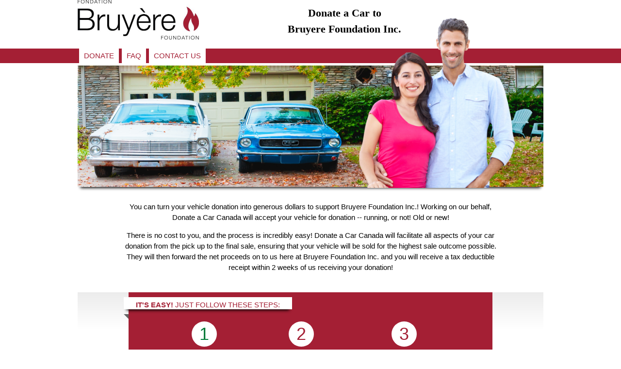

--- FILE ---
content_type: text/html; charset=UTF-8
request_url: https://donatecar.ca/org/charitypage/donate.php?charity=1509
body_size: 14478
content:
<!DOCTYPE html PUBLIC "-//W3C//DTD XHTML 1.0 Transitional//EN" "http://www.w3.org/TR/xhtml1/DTD/xhtml1-transitional.dtd">
<html>
<head>
<meta http-equiv="Content-Type" content="text/html; charset=UTF-8" />
<title>Donate | Charity Car Removal</title>
<link REL="SHORTCUT ICON" HREF="favicon.ico">
<link rel="stylesheet" href="css/template.css" type="text/css" />
<link rel="stylesheet" href="//code.jquery.com/ui/1.11.4/themes/smoothness/jquery-ui.css">
<link rel="stylesheet" href="css/w3.css"> 

<link rel="stylesheet" href="../styles/fieldvalidator.css" type="text/css" />
<script src="js/v18_02_27/charity.js" type="text/javascript" ></script>
<script src="js/v18_02_27/charity_donate.js" type="text/javascript" ></script>
<script src="//code.jquery.com/jquery-1.10.2.js"></script>
<script src="//code.jquery.com/ui/1.11.4/jquery-ui.js"></script>

<style type="text/css">
.primaryBackground{
	background-color: #A41F34;
	color: #ffffff;
}

.secondaryBackground{
	background-color: #ffffff;
	color: #A41F34;
}

.mainCircleInner h1 {
	position: absolute;
	top:-15px;
	left:12.5px;
	color: #A41F34;
	font-family:Arial;
}

.progressBackground {
	background-color: #7CAE0F;
}

.mainCircleInner h1.progressColor {
	color: #007A37;
}

</style>
</head>

<body style="background:#FFFFFF;" >
<div id="container" style="text-align:none;" >

 <div style="text-align:center" >
 <div id="header" class="sub-container" style="height:100px" >
  <div style="float:left;text-align:left;" >
  	<img src="https://donatecar.ca/org/charitylogo/BCAE11EAC1D81C4_Bruyere_Foundation.jpg" style="max-width:250px;max-height:90px;vertical-align:middle;"/>
  </div>
  <div style="height:100px;width:600px;float:left;font-family:Arial;font-weight:normal;font-size:24px;text-align:center;vertical-align:bottom;">
  	<p style="z-index:50;font-weight:bold;font-size:22px;font-family:'Palatino Linotype','Book Antiqua',Palatino,serif;margin:0px;padding:10px 0px;position:relative;top:0px;left:0px;">
  		<span>Donate a Car to</span><br/>
  		
  		  		
  		<span  >Bruyere Foundation Inc.</span>
  	</p>
  </div> 
 </div>
 </div>
 
 <div id="menu" class="primaryBackground"  style="height:30px;" >
  <div style="text-align:center" >
  <div class="sub-container">
  <ul>
   <li class="secondaryBackground"><a class="secondaryBackground" href="donate.php?charity=1509" >DONATE</a></li>
   <li class="secondaryBackground"><a class="secondaryBackground" href="faq.php?charity=1509" >FAQ</a></li>
   <li class="secondaryBackground"><a class="secondaryBackground" href="contactus.php?charity=1509" >CONTACT US</a></li>
  </ul>
  </div>
  </div>
 </div>
<script type="text/javascript">
function addOption(selectbox,opt_text,opt_value){
    var optn = document.createElement("OPTION");    
    optn.text = opt_text;    optn.value = opt_value;    selectbox.options.add(optn);	
}

function setProvinceCities(n){
    document.getElementById( 'locationContainer' ).style.display = "inline";
    var locationObj = document.getElementById( 'location' );
    var cityObj = document.getElementById( 'province_' + n );
    var cityStr = cityObj.value;
    var cities = cityStr.split( ',' );
        
    for( var i=locationObj.length -1; i>=0; i-- ){    	locationObj.remove(i);    }
    addOption(locationObj,"Select","blankdiv");
    if( n > 0 )
    	for( var i=0;i<cities.length; i++){ var value = cities[i].split(":"); var id = value[0]; var city = value[1];	addOption(locationObj,city,id); }
    addOption(locationObj,"Other Town or City","xdiv");
}

function updateSuitableForInfo(){	
	var suitableFor = document.getElementById( 'suitable_for' );
	var dropoff = document.getElementById( 'dropoff' );
	var type = document.getElementById( 'type' );
	
	//var value = suitableFor.options[suitableFor.selectedIndex].value;
	var value = suitableFor.value;
	
	var innerHTML = '';
	dropoff.style.display = "none";
	
	if( value == 'It is suitable for Recycling' )
	{
		innerHTML = '<div style="font-style:italic"><div>This option would be good for vehicles:<div>'+
					'<ul><li>- of any age</li><li>- in any mechanical condition</li></ul>'+
					'<div>This option would see your vehicle sent to an area agent that would either recycle or repurpose the vehicle at their discretion.</div></div>';
		
		document.getElementById( "tow-div" ).style.display = "block";
		
	}
	else if( value == 'It is suitable for Auctioning' )
	{
		innerHTML = '<div style="font-style:italic"><div>This option would typically be suitable for vehicles that:</div>'+
					'<ul><li>- are less than 10 years of age.</li><li>-	have less than 200,000 kms</li>'+
					'<li>- don\'t have any major mechanical problems</li><li>-	are currently drivable</li></ul></div>';
		
		if( type.value =='Tow Auction' )
			dropoff.style.display = "block";
	}
	else if( value == "Unsure - Please decide for me" )
	{
		innerHTML = '<div style="font-style:italic"><div>This option would be suitable for Donors that:</div>'+
					'<ul><li>- do not have a preference of what happens to their vehicle.</li>'+
					'<li>- would like Donate A Car Canada to determine if it is suitable for auction/resale or recycle</li></ul></div>';
		
		document.getElementById( "tow-div" ).style.display = "block";
	}
	else
	{
		document.getElementById( "tow-div" ).style.display = "block";
	}
	
	document.getElementById( 'suitable_for_info' ).innerHTML = innerHTML;
	
}

//UPDATE DROPOFF BOX VISIBILITY.
function updateDropOffBox( value ){
	
	var towingDiv = document.getElementById( "tow-div" );
	towingDiv.style.display = "block";
	if( value == "Drop Off" )
		towingDiv.style.display = "none";
}
</script>


 
 <div style="text-align:center" >
 <div class="bottomShadow sub-container" style="position:relative;top:0px;left:0px;margin-top:5px;">

 	 	<img width="960px;" height="250px;;" src="https://donatecar.ca/images/banners/charity-banner.png" />
 	
 	 	<img style="position:absolute;top:-98px;left:580px;height:350px;width:322px;"  src="https://donatecar.ca/images/banners/charity-banner-couple.png" />
 	 	
 </div>
 </div>
 
 <div style="text-align:center" >
 <div class="sub-container" style="text-align:center;margin:auto;max-width:800px;font-family:Arial;font-size:15px;padding:15px;">
 <p>You can turn your vehicle donation into generous dollars to support Bruyere Foundation Inc.! Working on our behalf, Donate a Car Canada will accept your vehicle for donation -- running, or not! Old or new!</p>
			<p>There is no cost to you, and the process is incredibly easy! Donate a Car Canada will facilitate all aspects of your car donation from the pick up to the final sale, ensuring that your vehicle will be sold for the highest sale outcome possible. They will then forward the net proceeds on to us here at Bruyere Foundation Inc. and you will receive a tax deductible receipt within 2 weeks of us receiving your donation!</p> </div>
 </div>
 
 <div style="text-align:center" >
 <div class="sub-container " style="margin: 10px auto;" >
     <div class="vertical-gradient" >
	<div class="breadcrumbBox primaryBackground bottomShadow" >	

		<span id="topText" class="secondaryBackground bottomShadow"  >
			<span id="topText1">IT'S EASY!</span>
			<span id="topText2">JUST FOLLOW THESE STEPS:</span>
		</span>
		
		<span class="triangle-shadow">
		</span>
	  	
	  	<span class="mainCircleOuter mainCircleOuter2 secondaryBackground">
	  		<span class="mainCircleInner">
	  			<h1 class="progressColor">1</h1>	  		</span>
	  	</span>
		
		<span class="stepLabel" style="left:130px;" >Fill out form</span>
		
		<span class="mainCircleOuter mainCircleOuter3 secondaryBackground">
			<span class="mainCircleInner">
				<h1>2</h1>			</span>
		</span>
		
		<span class="stepLabel" style="left:290px;">Confirm Information & Terms</span>
		
		<span class="mainCircleOuter mainCircleOuter4 secondaryBackground">
			<span class="mainCircleInner">
				<h1>3</h1>			</span>
		</span>
		
		<span class="stepLabel" style="left:550px;" >Finish</span>

	  </div>
      </div>		
      
      <!-- DONATION CONTENT -->
      <div style="width:750px;margin:auto;">
      <div style="text-align:left;font-size:13px;font-family:Arial, Helvetica, sans-serif;color:#333333;margin-top:30px;">
     
	  <script type="text/javascript" >

$(function() {
	
	changeFormOverlay('hide')
	
    var availableTags = [
      "Alberta",
      "British Columbia",
      "Manitoba",
      "New Brunswick",
      "Newfoundland and Labrador",
      "Nova Scotia",
      "Ontario",
      "Prince Edward Island",
      "Quebec",
      "Saskatchewan",
      "Northwest Territories",
      "Nunavut",
      "Yukon"
    ];
    $( "#province,#towprovince" ).autocomplete({
      source: availableTags
    });
});

function estateOfOnClick( obj ){
	var firstnameObj = document.getElementById( "firstname" );
	var firstname = firstnameObj.value;
	
	if( obj.checked ){
		firstname = "Estate of "+firstname;
	}else if( !obj.checked ){
		firstname = firstname.replace( "Estate of ", "" );
	}
	
	firstnameObj.value = firstname;
}

</script>




<!-- WRAPPER DIV -->
<div id="content_wrapper" style="position:relative;left:0px;top:0px;" >
	<div class="donate_middle">

	<div class="button"><strong style="vertical-align: 40%;"><span class="smallText" >If you make a mistake, click  here: </span></strong> &nbsp;
		<a href="donate.php?charity=1509" ><strong style="vertical-align: 40%;"><span class="smallText" >Start Again</span></strong></a>
	</div>

	<form action="donate.php?page=auth" method="post" name="frmOnlineSub" id="frmOnlineSub">        
        <div id="question1" class="question-quality" >
        <p>
        <span style="font-weight:bold;">1. </span> Are you the registered vehicle owner?<br />
		<input onclick="question1('yes');" type="radio" id="owner-yes" name="owner" value="yes" /><label for="owner-yes">Yes </label>
		<input onclick="question1('no');" type="radio" id="owner-no" name="owner" value="no" /><label for="owner-no">No </label>
		</p>
        </div>

        <div id="question2" class="question-quality" >
        <div id="question2-overlay" class="overlay" onclick="overlay_click()" >
        </div>
		<p>
        <span style="font-weight:bold;">2. </span> 
        	Where is your vehicle located? If you do not see your location on the list, please select the nearest location to you.<br />		
        
        <label for="province" >Province: </label>
    	<select id="province" onchange="setProvinceCities(this.options[this.selectedIndex].value);SetDropOffLocation(document.frmOnlineSub.location.value)" >
    	<option value="0" >Select</option>
    	    	<option value="10001" >Alberta</option>
    	    	<option value="10010" >British Columbia</option>
    	    	<option value="10011" >Manitoba</option>
    	    	<option value="10012" >New Brunswick</option>
    	    	<option value="10013" >Newfoundland</option>
    	    	<option value="10014" >Nova Scotia</option>
    	    	<option value="10006" >Ontario</option>
    	    	<option value="10015" >Prince Edward Island</option>
    	    	<option value="10016" >Quebec</option>
    	    	<option value="10007" >Saskatchewan</option>
    	    	</select>
    	<input type="hidden" id="province_0" value="" />
<input type="hidden" id="province_10001" value="57:Airdrie,338:Banff,249:Barrhead,206:Beaumont,380:Black Diamond,382:Bowden,430:Brooks,1:Calgary,245:Camrose,337:Canmore,214:Carstairs,211:Chestermere,377:Cochrane,381:Crossfield,207:Devon,213:Didsbury,243:Drumheller,2:Edmonton,65:Fort Saskatchewan,204:Gibbons,442:Grande Prairie,378:High River,383:Innisfail,247:Lamont,376:Langdon,66:Leduc,27:Lethbridge,425:Magrath,25:Medicine Hat,208:Millet,429:Monarch,203:Morinville,379:Nanton,205:Nisku,58:Okotoks,59:Olds,426:Raymond,47:Red Deer,200:Redcliff,64:Sherwood Park,62:Spruce Grove,63:St. Albert,202:Stony Plain,212:Strathmore,215:Sundre,427:Taber,428:Turin,433:Vulcan,248:Westlock,209:Wetaskiwin,250:Whitecourt" />
<input type="hidden" id="province_10010" value="48:Abbotsford,78:Aldergrove,53:Burnaby,264:Central Saanich,80:Chilliwack,263:Cobble Hill,394:Comox,262:Coombs,75:Coquitlam,395:Courtenay,50:Delta,392:Duncan,389:Fleetwood,388:Fort Langley,449:Garibaldi,447:Horseshoe Bay,443:Kamloops,227:Kelowna,49:Langley,387:Maple Ridge,79:Mission,391:Nanaimo,76:New Westminster,365:North Vancouver,390:Parksville,228:Penticton,396:Port Alberni,229:Prince George,51:Richmond,448:Squamish,52:Surrey,46:Vancouver,336:Victoria,450:Whistler,77:White Rock" />
<input type="hidden" id="province_10011" value="237:Brandon,125:Garson,127:Lorette,128:Niverville,124:Selkirk,133:Steinbach,422:Virden,411:Winkler,74:Winnipeg" />
<input type="hidden" id="province_10012" value="225:Beaubassin East,224:Bouctouche,454:Cape Breton,220:Dieppe,269:Fredericton,277:Grand Bay-Westfield,281:Hampton,399:Miramichi,219:Moncton,274:New Maryland,276:Quispamsis,218:Riverview,275:Rothesay,222:Sackville,280:Saint John/St. John,217:Salisbury,223:Shediac,216:Sussex" />
<input type="hidden" id="province_10013" value="317:Bay Roberts,318:Carbonear,309:Conception Bay South,303:Goulds,307:Mt. Pearl,306:Paradise,305:Portugal Cove - St. Philip's,302:St. John's,304:Torbay" />
<input type="hidden" id="province_10014" value="289:Berwick,287:Blandford,186:Brookfield,191:Cow Bay,199:Dartmouth,284:Digby,184:Enfield,192:Fall River,290:Greenwood,190:Halifax,197:Kentville,285:Kingston,198:Lake Echo,294:Lunenburg,195:Mahone Bay,282:Maitland,292:Middleton,189:New Glasgow,407:New Minas,288:Newport,193:Sackville,185:Stewiacke,283:Trenton,187:Truro,188:Westville,194:Windsor,196:Wolfville,441:Yarmouth" />
<input type="hidden" id="province_10006" value="93:Ajax,176:Alliston,403:Arnprior,342:Aurora,67:Barrie,369:Bayham,384:Beaverton,102:Belleville,432:Bobcaygeon,181:Bolton,352:Borden,452:Bracebridge,341:Bradford,69:Brampton,88:Brantford,361:Brockville,85:Burlington,182:Caledon,91:Cambridge,118:Casselman,56:Chatham-Kent,154:Clarence-Rockland,100:Clarington,345:Collingwood,161:Comber,358:Cornwall,356:Cumberland,368:Dorchester,370:Dutton,178:East Gwillimbury,348:East York,153:Embrun,180:Essa,162:Essex,122:Fergus,98:Georgina,355:Gloucester,296:Goderich,158:Greely,340:Greensborough,354:Grimsby,83:Guelph,175:Haldimand County,84:Halton Hills,86:Hamilton,299:Hanover,453:Huntsville,166:Ingersoll,113:Kanata,385:Kawartha Lakes,116:Kemptville,344:Keswick,101:Kingston,159:Kingsville,89:Kitchener,119:Lakeshore,168:Lambton Shores,160:LaSalle,120:Leamington,157:Limoges,386:Lindsay,28:London,68:Markham,372:Masonville,409:Midland,349:Milliken,82:Milton,70:Mississauga,112:Nepean,351:New Tecumseth,73:Newmarket,173:Niagara Falls,170:Norfolk,103:North Bay,347:North York,81:Oakville,183:Orangeville,343:Orillia,117:Osgoode,72:Oshawa,106:Ottawa,398:Owen Sound,408:Parry Sound,404:Pembroke,359:Perth,99:Peterborough,94:Pickering,174:Port Colborne,155:Richmond,96:Richmond Hill,115:Rockland,357:Russell,54:Sarnia,107:Sault Ste. Marie,400:Scarborough,360:Smiths Falls,373:South Huron,421:St. Catharines,374:St. Marys,121:St. Thomas,179:Stayner,156:Stittsville,87:Stoney Creek,163:Stoney Point,97:Stouffville,171:Stratford,371:Strathroy,104:Sudbury,410:Tecumseh,350:Thornhill,105:Thunder Bay,164:Tilbury,169:Tillsonburg,71:Toronto,439:Trenton,177:Uxbridge,95:Vaughan,301:Walkerton,339:Wasaga Beach,90:Waterloo,353:Welland,165:Wheatley,92:Whitby,295:Williamsford,114:Winchester,55:Windsor,167:Woodstock,346:York" />
<input type="hidden" id="province_10015" value="418:Borden-Carleton,419:Central Bedeque,397:Charlottetown" />
<input type="hidden" id="province_10016" value="364:Aylmer,322:Brossard,363:Chelsea,362:Gatineau,326:Granby,323:Lasalle,325:Laval,321:Montreal,455:Quebec City,437:Quyon,327:Saint-Jerome,324:Saint-Laurent,328:Terrebonne,438:Thurso" />
<input type="hidden" id="province_10007" value="152:Asquith,136:Balgonie,149:Clavet,138:Craven,145:Dalmeny,150:Dundurn,412:Fort Qu'Appelle,148:Langham,139:Lumsden,147:Martensville,446:Moose Jaw,144:North Battleford,140:Pense,143:Prince Albert,38:Regina,39:Saskatoon,135:Sedley,238:Swift Current,151:Vanscoy,413:Wadena,146:Warman,142:Weyburn,137:White City,445:Yorkton" />
	    &nbsp;
    
    	<span id="locationContainer" style="display:none;">
    		<label for="location" >City: </label>
    		<select id="location" name="location" onChange="question2(this.value);SetDropOffLocation(this.value)" ></select>
    	</span>        
        
		</p>          
        </div>

	<div id="question2-othercity" style="display:none;" >
		<p><strong>If your city or town is not listed, please click on the nearest location to you. Many of the locations listed above provide service to a broad surrounding area.</strong><br /></p>
		<p><strong>If we don&#39;t currently have a location that is near to you, please continue to submit your vehicle, or use the contact us to make us aware that you need service in your area. We will then add your location as top priority for locating an agent to accept your vehicle.</strong></p>
		<p><strong>Thank you!</strong></p>
	</div>  	

        <div id="question3" class="question-quality" >
        <div id="question3-overlay" class="overlay" onclick="overlay_click()" ></div>    
        <p><span style="font-weight:bold;">3. </span>Is your vehicle <b>mechanically</b> drivable at this time? Would it be able to drive around the block right now?<br />&nbsp;&nbsp;- This question is only pertaining to the mechanical condition.<br />&nbsp;&nbsp;- Expired insurance or registration should not affect your answer.<br />
		<input type="radio" id="candrive-yes" name="candrive" value="ydropdiv" onclick="question3('yes')"><label for="candrive-yes">Yes</label>
		<input type="radio" id="candrive-no"  name="candrive" value= "ndropdiv" onclick="question3('no')"><label for="candrive-no">No </label>
        </p> 
        </div>
            
        <div id="question4" class="question-quality" style="display:none;" >
        <p><span style="font-weight:bold;">4. </span>Can you drive your vehicle to our nearest drop off location in <span id="dropOffLocation11" name="dropOffLocation11"></span>, or would you prefer that we arrange to have your vehicle picked up? <br />
		<input type="radio" id="deliver-drop" name="deliver" value="dropdiv" onclick="question4('dropoff')"><label for="deliver-drop">Drop Off</label>
		<input type="radio" id="deliver-tow" name="deliver" value="towdiv" onclick="question4('pickup')" ><label for="deliver-tow">Please Pick-up</label>
	</p> 
        </div> 
            
        <div id="question4T" class="question-quality" style="display:none;" >
            	<p><span style="font-weight:bold;">4. </span>Ok, we will arrange to have your vehicle towed.<br/>
		Is your vehicle complete? In order to answer "Yes", there must be no <b>major</b> parts (for example: engine, seats, doors, tires) missing or dismantled.<br />
			<input type="radio" id="4T-yes" name="4T-complete" value="yes" onclick="question4T('yes')"><label for="4T-yes">Yes</label> 										
                	<input type="radio" id="4T-no" name="4T-complete" value="nocompldiv"  onclick="question4T('no')" ><label for="4T-no">No</label>
		</p> 
        </div>
            
        <div id="question4T-note" style="display:none"> 
		<p><span style="font-weight:bold;color:#C60000" >Sorry, we are unable to accept vehicles that are incomplete. If you are able to repair or replace the missing components, we will gladly take your vehicle.</span><br/>
		If you answered "No" because of a <strong>minor</strong> part missing or broken (for example: ashtray, mirror, stereo, broken window, headlight etc.) You will still be able to donate your vehicle. Simply change your answer to "Yes" and proceed. We are only concerned with vehicles that have <strong>major</strong> parts deliberately dismantled and removed.
		</p> 
	</div>
            
        <div id="question5" class="question-quality" style="display:none;" >
           	<p><span style="font-weight:bold;">5. </span>Ok, we will arrange to have your vehicle picked up.<br/>
		Is your vehicle complete? In order to answer "Yes", there must be no <b>major</b> parts (for example: engine, seats, doors, tires) missing or dismantled.<br />
		<input type="radio" id="5-yes" name="5-complete" value="yescompldiv" onclick="question5('yes')"><label for="5-yes">Yes</label>										
                <input type="radio" id="5-no" name="5-complete" value="nocompldiv" onclick="question5('no')"><label for="5-no">No</label>
		</p> 
        </div>
        <div id="question5-note" style="display:none"> 
		<p><span style="font-weight:bold;color:#C60000" >Sorry, we are unable to accept vehicles that are incomplete. If you are able to repair or replace the missing components, we will gladly take your vehicle.</span><br/>
		If you answered "No" because of a <strong>minor</strong> part missing or broken (for example: ashtray, mirror, stereo, broken window, headlight etc.) You will still be able to donate your vehicle. Simply change your answer to "Yes" and proceed. We are only concerned with vehicles that have <strong>major</strong> parts deliberately dismantled and removed.
		</p> 
	</div>

</div>
<!-- END OF WRAPPTER DIV -->

<!-- DONATE FORM -->
<div id="form-overlay" onclick="overlay_click()" >
</div>

<div id="form-div" style="position:relative;top:0px;left:0px;text-align:center;" >

<div style="text-align:center;margin:auto;width:750px;">
	<div style="text-align:left;margin:auto;width:470px;">
		<div style="z-index:1" >
	<br />
	
	<div id="not-registered-div" class="tableCover" style="display:none;" >
            <table class="formTable" style="width:100%;border:0px;padding:0px;font-size:13px;font-family:Arial, Helvetica, sans-serif;background-color:#D8DCDF;" > 
            	<tr><td>
            	<table>
            	<tr><td style="text-align:left">You have noted that you are not the registered owner of the vehicle. Please choose the circumstance that best describes your situation:</td></tr>
            	<tr><td style="text-align:left;border: none; padding: 0;" >
            	            	<input type="checkbox" id="notRegisteredOwner[0]" name="notRegisteredOwner[0]"  value="1"  />
                <label for="notRegisteredOwner[0]">Power of Attorney</label><br/>
            	            	<input type="checkbox" id="notRegisteredOwner[1]" name="notRegisteredOwner[1]"  value="1"  onclick="estateOfOnClick(this)"  />
                <label for="notRegisteredOwner[1]">Executor of the Estate</label><br/>
            	            	<input type="checkbox" id="notRegisteredOwner[2]" name="notRegisteredOwner[2]"  value="1"  />
                <label for="notRegisteredOwner[2]">Bill of Sale Only</label><br/>
            	            	<input type="checkbox" id="notRegisteredOwner[3]" name="notRegisteredOwner[3]"  value="1"  />
                <label for="notRegisteredOwner[3]">Abandoned Vehicle</label><br/>
            	            	<input type="checkbox" id="notRegisteredOwner[4]" name="notRegisteredOwner[4]"  value="1"  />
                <label for="notRegisteredOwner[4]">On Behalf of Family Member</label><br/>
            	            	<input type="checkbox" id="notRegisteredOwner[5]" name="notRegisteredOwner[5]"  value="1"  />
                <label for="notRegisteredOwner[5]">Company Vehicle</label><br/>
            	            	<input type="checkbox" id="notRegisteredOwner[6]" name="notRegisteredOwner[6]"  value="1"  />
                <label for="notRegisteredOwner[6]">Other</label><br/>
            	            	<textarea name="notRegisteredOwnerOther" cols="50" rows="2" ></textarea>
            	</td></tr>
            	</table>
            	</td></tr>
	    </table>
	</div>

	<div class="clear">&nbsp;</div><br />

        <div class="tableCover" >
            <table class="formTable" >
		<tr>
		<th colspan="2" align="left"><span class="heading" >Donor's Information</span><br/>
		<span class="smallText" style="padding:0px 0px 15px 25px;" >Tax receipt will be issued to the name listed in this section</span><br/>
        <span class="smallText" style="padding:0px 0px 15px 25px;" >Name must match the vehicle registration</span>
                </th>
		</tr>
		<tr>
		<td width="30%" >First Name<br/>(or Company Name)</td>
		<td width="70%" align="center"><SPAN>
		<input  name="firstname" type="text" id="firstname" size="40" value="" onFocus="nextfield ='lastname';" />
				</SPAN>
                </td>
		</tr>
		
		<tr>
			<td>Last Name</td>
			<td align="center"><SPAN>
			<input  name="lastname" type="text" id="lastname" size="40" value="" onFocus="nextfield ='street';" />
						</SPAN></td>
		</tr>
		
		<tr>
			<td>Street Address</td>
			<td align="center"><SPAN>
			<input  name="street" type="text" id="street" size="40" value="" onFocus="nextfield ='city';"  />
						</SPAN></td>
		</tr>

		<tr>
			<td>City or Town</td>
			<td align="center">
			<SPAN class="fieldvalidator-marker">
			<input  name="city" type="text" id="city" size="40" value="" onFocus="nextfield ='province';"  />
						</SPAN></td>
		</tr>
		
		<tr>
			<td>Province</td>
			<td align="center">
			<SPAN>
			<input  name="province" type="text" id="province" size="40" value="" onFocus="nextfield ='postalcode';" />
						</SPAN></td>
		</tr>
		
		<tr>
			<td>Postal Code</td>
			<td align="center">
			<SPAN>
			<input  name="postalcode" type="text" id="postalcode" size="40" value="" onFocus="nextfield ='phone1';" />
						</SPAN></td>
		</tr>
		
		<tr>
			<td>Phone</td>
			<td align="center">
			<SPAN>
			<input  name="phone1" type="text" id="phone1" size="40" value="" onFocus="nextfield ='phone2';"  />
						</SPAN></td>
		</tr>
		
		<tr>
			<td>Phone Other</td>
			<td align="center">
			<SPAN>
			<input name="phone2" type="text" id="phone2" size="40" value="" onFocus="nextfield ='email';" />
			</SPAN>
			</td>
		</tr>
		
		<input name="fax" type="hidden" id="fax" size="40" value="" />
		<tr>
			<td>Email Address</td>
			<td align="center">
			<SPAN >
			<input  name="email" type="text" id="email" size="40" value="" onFocus="nextfield ='confirm_email';" />
						</SPAN></td>
		</tr>

		<tr>
			<td>Confirm Email Address</td><td align="center">
			<SPAN ><input  name="confirm_email" type="text" id="confirm_email" size="40" value="" onFocus="nextfield ='year';" />
			</SPAN>
			</td>
		</tr>

	</table>
	
	</div>
            							
	<div class="clear">&nbsp;</div>
	<br />
            
	<div class="tableCover" >	
           					
	<table class="formTable" >
		<tr>
			<th colspan="2" align="left"><span class="heading" >Vehicle Information</span><br /></th>
		</tr>
		<tr>
			<td width="26%">Year <span class="smallText">(4 digits)</span></td>
			<td width="74%" align="center">
			<SPAN >
			<input  name="year" type="text" id="year" size="40" maxlength="4" value="" onFocus="nextfield ='make';" />
						</SPAN></td>
		</tr>
		
		<tr>
			<td>Make</td>
			<td align="center">
			<SPAN>
			<input  name="make" type="text" id="make" size="40" value="" onFocus="nextfield ='model';" />
						</SPAN></td>
		</tr>
		
		<tr>
			<td>Model</td>
			<td align="center">
			<SPAN ><input  name="model" type="text" id="model" size="40" value="" onFocus="nextfield ='color';" />
						</SPAN></td>
		</tr>
		
		<tr>
			<td>Color</td>
			<td align="center">
			<SPAN>
			<input   name="color" type="text" id="color" size="40" value="" onFocus="nextfield ='vin';"  />
						</SPAN></td>
		</tr>
		
		<tr>
			<td>Serial Number<br />
			<span class="smallText" style="line-height: 1.0;">(17 characters)</span></td>
			<td align="center">
			<SPAN class="fieldvalidator-marker">
			<input  name="vin" type="text" id="vin" size="40" value="" onFocus="nextfield ='odometer';" />
						</SPAN></td>
		</tr>
		
																					
		<tr>
			<td>Odometer</td>
			<td align="center">
			<SPAN>
			<input  name="odometer" type="text" id="odometer" size="40" value="" onFocus="nextfield ='suitable_for';" />
						</SPAN></td>
		</tr>
								
		<tr>
			<td colspan="2">
                    	<table style="width:100%;border:0px;padding:0px;font-size:13px;font-family:Arial, Helvetica, sans-serif;background-color:#D8DCDF;" >
				<tr>
				<td align="left" style="border: none; padding: 0;">Please check all that apply.</td>
				</tr>
				<tr>
				<td align="left" style="border: none; padding: 0;">
				<span style='font-size:14px;font-weight:bold;' >Vehicle Condition</span><br/>				<input id="extracheckbox0" name="extracheckbox[0]" type="checkbox"  value="1" />&nbsp;<label for="extracheckbox0">Runs fine (no mechanical concerns)</label><br/>
								<input id="extracheckbox1" name="extracheckbox[1]" type="checkbox"  value="1" />&nbsp;<label for="extracheckbox1">Won't start - Unknown Why</label><br/>
								<input id="extracheckbox2" name="extracheckbox[2]" type="checkbox"  value="1" />&nbsp;<label for="extracheckbox2">Dead Battery</label><br/>
								<input id="extracheckbox3" name="extracheckbox[3]" type="checkbox"  value="1" />&nbsp;<label for="extracheckbox3">Engine Problems</label><br/>
								<input id="extracheckbox4" name="extracheckbox[4]" type="checkbox"  value="1" />&nbsp;<label for="extracheckbox4">Transmission Problems</label><br/>
								<input id="extracheckbox5" name="extracheckbox[5]" type="checkbox"  value="1" />&nbsp;<label for="extracheckbox5">Brakes Seized</label><br/>
								<input id="extracheckbox6" name="extracheckbox[6]" type="checkbox"  value="1" />&nbsp;<label for="extracheckbox6">Flat Tire</label><br/>
								<input id="extracheckbox7" name="extracheckbox[7]" type="checkbox"  value="1" />&nbsp;<label for="extracheckbox7">Diesel</label><br/>
								<input id="extracheckbox8" name="extracheckbox[8]" type="checkbox"  value="1" />&nbsp;<label for="extracheckbox8">4X4</label><br/>
								<input id="extracheckbox9" name="extracheckbox[9]" type="checkbox"  value="1" />&nbsp;<label for="extracheckbox9">Frame Damage</label><br/>
								<input id="extracheckbox10" name="extracheckbox[10]" type="checkbox"  value="1" />&nbsp;<label for="extracheckbox10">Flood Damage</label><br/>
								<input id="extracheckbox11" name="extracheckbox[11]" type="checkbox"  value="1" />&nbsp;<label for="extracheckbox11">Minor cosmetic damage (ie. scratches, dents)</label><br/>
								<input id="extracheckbox12" name="extracheckbox[12]" type="checkbox"  value="1" />&nbsp;<label for="extracheckbox12">Major cosmetic damage (ie. major accident)</label><br/>
								<input id="extracheckbox13" name="extracheckbox[13]" type="checkbox"  value="1" />&nbsp;<label for="extracheckbox13">Vehicle is accessible to large tow truck</label><br/>
								<input id="extracheckbox14" name="extracheckbox[14]" type="checkbox"  value="1" />&nbsp;<label for="extracheckbox14">Vehicle is Not accessible to large tow truck</label><br/>
				<span style='font-size:14px;font-weight:bold;' >Misc</span><br/>				<input id="extracheckbox15" name="extracheckbox[15]" type="checkbox"  value="1" />&nbsp;<label for="extracheckbox15">Cannot drop off because insurance and/or registration is expired</label><br/>
								<input id="extracheckbox16" name="extracheckbox[16]" type="checkbox"  value="1" />&nbsp;<label for="extracheckbox16">Needs to be towed from underground parkade</label><br/>
								<input id="extracheckbox17" name="extracheckbox[17]" type="checkbox"  value="1" />&nbsp;<label for="extracheckbox17">Out of Province</label><br/>
								<input id="extracheckbox18" name="extracheckbox[18]" type="checkbox"  value="1" />&nbsp;<label for="extracheckbox18">Salvage Status</label><br/>
					
				</td>
				</tr>
			</table>
			</td>
		</tr>
		
        
        <tr><td>Please Select One:</td><td align="center">
	     <SPAN>     
         
         <select  name="suitable_for" id="suitable_for" onFocus="nextfield ='extrainformation';" style="width:325px;" onchange="updateSuitableForInfo()" />
         	<option value="">Select</option>
                        <option  value="It is suitable for Recycling" >It is suitable for Recycling</option>
                        <option  value="It is suitable for Auctioning" >It is suitable for Auctioning</option>
                        <option  value="Unsure - Please decide for me" >Unsure - Please decide for me</option>
                     </select>
	     </SPAN>
	    </td></tr>
        
        <tr><td></td><td id="suitable_for_info"></td></tr>
        
		<tr>
		<td colspan="2">
                	<table style="width:100%;border:0px;padding:0px;font-size:13px;font-family:Arial, Helvetica, sans-serif;" >
                        <tr>
			<td align="left" style="border: none; padding: 0;">Please provide any extra information to assist us in determining whether your vehicle should be recycled, or auctioned.</td>
			</tr>
			<tr>
			<td align="center" style="border: none; padding: 0;">
				<textarea name="extrainformation" id="extrainformation" cols="50" rows="5" style="text-align: left;" onfocus="nextfield ='towstreet';" ></textarea>
			</td>
			</tr>
			</table>
		</td>
		</tr>
		
		<tr>
	     	<td colspan="2">
	     	<table width="100%" border="0" cellspacing="0" cellpadding="0" style="padding: 0;">
	     	 <tr>
	     	 <td align="left" style="border: none; padding: 0;">Missing Parts - Please list all major parts that are missing from the vehicle (for example: engine, tires, doors, catalytic converter).</td>
	     	 </tr>
	     	 <tr>
	     	 <td align="center" style="border: none; padding: 0;">
	     	 <textarea name="missingparts" id="missingparts" cols="50" rows="5" style="text-align: left;" ></textarea>
	     	 </td>
	     	 </tr>
	     	</table>
	     	</td>
	   	</tr>
				
        <tr>
        	<td colspan="2">
            <div id="dropoff" style="display:none;"> 
			<p>If your vehicle is selected for auction, would you like to have your vehicle picked up, or would you be willing to drop it off in 
            <b><span id="dropOffLocation" name="dropOffLocation"></span></b>?<br />
			<input type="radio" id="type2_1" name="type2" value="Drop Off"  onchange="updateDropOffBox( this.value )" > 
            <label for="type2_1">Drop Off</label>
			<input type="radio" id="type2_2" name="type2" value="Tow Auction"  onchange="updateDropOffBox( this.value )" > 
            <label for="type2_2">Please Pick-up</label>
			</p>
			</div>
            </td>
		</tr>		
                
		</table>
            </div>
												
	    <div class="clear">&nbsp;</div>
	    <br />

            <div id="tow-div" style="display:none;" >
            <div class="tableCover" >
		<table class="formTable" >
			<tr>
				<th colspan="2" align="left"><span class="heading" >Towing Information</span><br />
				</th>
			</tr>
			<tr>
				<td colspan="2"><strong>Where will the vehicle be picked up from?</strong><br/>
			            <strong>Who should be contacted to arrange the tow service?</strong>
            	</td>
			</tr>
			<tr>
				<td colspan="2"> 
				<input name="copyAddress" id="copyAddress" type="checkbox" onclick="sameAddress()" />
				<label for="copyAddress">Same as donor's address</label>
				</td>
			</tr>
			<tr>
				<td width="26%">Street Address</td>
				<td width="74%" align="center"><SPAN class="fieldvalidator-marker">
				<input  name="towstreet" type="text" id="towstreet" size="40" value="" onFocus="nextfield ='towcity';" />
								</SPAN></td>
			</tr>
			<tr>
				<td>City or Town</td>
				<td align="center">
				<SPAN class="fieldvalidator-marker">
				<input  type="text" name="towcity" id="towcity" size="40" value="" onFocus="nextfield ='towprovince';"  >
								</SPAN></td>
			</tr>
							
				<tr>
					<td>Province</td>
					<td align="center">
					<SPAN class="fieldvalidator-marker">
					<input  type="text" name="towprovince" id="towprovince" size="40" value="" onFocus="nextfield ='towpostalcode';"  >
										</SPAN></td>
				</tr>
				<tr>
					<td>Postal Code</td>
					<td align="center">
					<SPAN class="fieldvalidator-marker">
					<input  type="text" name="towpostalcode" id="towpostalcode" size="40" value="" onFocus="nextfield ='towname';"  >
										</SPAN></td>
				</tr>
																				
				<tr>
                	<td>Contact Name</td>
					<td align="center"><SPAN class="fieldvalidator-marker">
					<input  name="towname" type="text" id="towname" size="40" value="" onFocus="nextfield ='towphone1';" />
										</SPAN></td>
				</tr>
				
                <tr>
					<td>Phone Number</td>
					<td align="center"><SPAN class="fieldvalidator-marker">
					<input  name="towphone1" type="text" id="towphone1" size="40" value="" onFocus="nextfield ='towphone2';" />
										</SPAN></td>
				</tr>
				<tr>
					<td>Phone<span class="smallText" style="line-height: 1.0;"></span> Other</td>
					<td align="center">
					<input name="towphone2" type="text" id="towphone2" size="40" value="" onFocus="nextfield ='towinstruction';" /></td>
				</tr>
				<tr>
					<td colspan="2">
                    	<table style="width:100%;border:0px;padding:0px;font-size:13px;font-family:Arial, Helvetica, sans-serif;" >
            			<tr>
							<td >Special instructions or information:</td>
						</tr>
						<tr>
							<td align="center" style="border: none; padding: 0;"><textarea name="towinstruction" id="towinstruction" cols="50" rows="5" style="text-align: left;" onfocus="nextfield ='charity';"></textarea></td>
						</tr>
						</table>
                    </td>
				</tr>
			</table>		
			
        </div>
	<div class="clear">&nbsp;</div>
	<br />												
	</div>		
                     
        <div class="tableCover" >								                				
		<table class="formTable" >		
				
		<tr>
			<td align="left">
				 <input type="checkbox" name="anonymous" id="anonymous" value="Yes"   onFocus="nextfield ='done';" />
	        	 <label for="anonymous">Click here to have your donation remain anonymous</label>
			</td>
		</tr>
		
		</table>
        </div>
															
		<div class="clear">&nbsp;</div>
		<br />
		
		<table style="width:100%;border:0px;padding:0px;font-size:13px;font-family:Arial, Helvetica, sans-serif;" >
			<tr>
				<th style="text-align: center;"> <input type="hidden" name="process" value="yes" />
				<input name="page" id="page" type="hidden" value="auth" />
				<input name="type" id="type" type="hidden" value="" />
                <input name="charity" id="charity" type="hidden" value="1509" />
				<input style="border-width:0px;cursor:pointer;padding:10px;font-size:14px;width:319px;height:43px;border-radius:15px;background:url('/../org/images/continue_to_next_step.png') no-repeat" name="Submit_Donation_Details" type="submit" id="Submit_Donation_Details" value="" />

				&nbsp;&nbsp;</th>
			</tr>
		</table>
																
		<div class="clear">&nbsp;</div>
			</form>
    
    <input id="dropOffLocation57" name="dropOffLocation57" type="hidden" value="Calgary" /><input id="dropOffLocation338" name="dropOffLocation338" type="hidden" value="Calgary" /><input id="dropOffLocation249" name="dropOffLocation249" type="hidden" value="Edmonton" /><input id="dropOffLocation206" name="dropOffLocation206" type="hidden" value="Edmonton" /><input id="dropOffLocation380" name="dropOffLocation380" type="hidden" value="Calgary" /><input id="dropOffLocation382" name="dropOffLocation382" type="hidden" value="Calgary" /><input id="dropOffLocation430" name="dropOffLocation430" type="hidden" value="Lethbridge" /><input id="dropOffLocation1" name="dropOffLocation1" type="hidden" value="Calgary" /><input id="dropOffLocation245" name="dropOffLocation245" type="hidden" value="Edmonton" /><input id="dropOffLocation337" name="dropOffLocation337" type="hidden" value="Calgary" /><input id="dropOffLocation214" name="dropOffLocation214" type="hidden" value="Calgary" /><input id="dropOffLocation211" name="dropOffLocation211" type="hidden" value="Calgary" /><input id="dropOffLocation377" name="dropOffLocation377" type="hidden" value="Calgary" /><input id="dropOffLocation381" name="dropOffLocation381" type="hidden" value="Calgary" /><input id="dropOffLocation207" name="dropOffLocation207" type="hidden" value="Edmonton" /><input id="dropOffLocation213" name="dropOffLocation213" type="hidden" value="Calgary" /><input id="dropOffLocation243" name="dropOffLocation243" type="hidden" value="Calgary" /><input id="dropOffLocation2" name="dropOffLocation2" type="hidden" value="Edmonton" /><input id="dropOffLocation65" name="dropOffLocation65" type="hidden" value="Edmonton" /><input id="dropOffLocation204" name="dropOffLocation204" type="hidden" value="Edmonton" /><input id="dropOffLocation442" name="dropOffLocation442" type="hidden" value="Edmonton" /><input id="dropOffLocation378" name="dropOffLocation378" type="hidden" value="Calgary" /><input id="dropOffLocation383" name="dropOffLocation383" type="hidden" value="Calgary" /><input id="dropOffLocation247" name="dropOffLocation247" type="hidden" value="Edmonton" /><input id="dropOffLocation376" name="dropOffLocation376" type="hidden" value="Calgary" /><input id="dropOffLocation66" name="dropOffLocation66" type="hidden" value="Edmonton" /><input id="dropOffLocation27" name="dropOffLocation27" type="hidden" value="Lethbridge" /><input id="dropOffLocation425" name="dropOffLocation425" type="hidden" value="Lethbridge" /><input id="dropOffLocation25" name="dropOffLocation25" type="hidden" value="Lethbridge" /><input id="dropOffLocation208" name="dropOffLocation208" type="hidden" value="Edmonton" /><input id="dropOffLocation429" name="dropOffLocation429" type="hidden" value="Lethbridge" /><input id="dropOffLocation203" name="dropOffLocation203" type="hidden" value="Edmonton" /><input id="dropOffLocation379" name="dropOffLocation379" type="hidden" value="Calgary" /><input id="dropOffLocation205" name="dropOffLocation205" type="hidden" value="Edmonton" /><input id="dropOffLocation58" name="dropOffLocation58" type="hidden" value="Calgary" /><input id="dropOffLocation59" name="dropOffLocation59" type="hidden" value="Calgary" /><input id="dropOffLocation426" name="dropOffLocation426" type="hidden" value="Lethbridge" /><input id="dropOffLocation47" name="dropOffLocation47" type="hidden" value="Calgary" /><input id="dropOffLocation200" name="dropOffLocation200" type="hidden" value="Lethbridge" /><input id="dropOffLocation64" name="dropOffLocation64" type="hidden" value="Edmonton" /><input id="dropOffLocation62" name="dropOffLocation62" type="hidden" value="Edmonton" /><input id="dropOffLocation63" name="dropOffLocation63" type="hidden" value="Edmonton" /><input id="dropOffLocation202" name="dropOffLocation202" type="hidden" value="Edmonton" /><input id="dropOffLocation212" name="dropOffLocation212" type="hidden" value="Calgary" /><input id="dropOffLocation215" name="dropOffLocation215" type="hidden" value="Calgary" /><input id="dropOffLocation427" name="dropOffLocation427" type="hidden" value="Lethbridge" /><input id="dropOffLocation428" name="dropOffLocation428" type="hidden" value="Lethbridge" /><input id="dropOffLocation433" name="dropOffLocation433" type="hidden" value="Calgary" /><input id="dropOffLocation248" name="dropOffLocation248" type="hidden" value="Edmonton" /><input id="dropOffLocation209" name="dropOffLocation209" type="hidden" value="Edmonton" /><input id="dropOffLocation250" name="dropOffLocation250" type="hidden" value="Edmonton" /><input id="dropOffLocation48" name="dropOffLocation48" type="hidden" value="Richmond" /><input id="dropOffLocation78" name="dropOffLocation78" type="hidden" value="Richmond" /><input id="dropOffLocation53" name="dropOffLocation53" type="hidden" value="Richmond" /><input id="dropOffLocation264" name="dropOffLocation264" type="hidden" value="Parksville" /><input id="dropOffLocation80" name="dropOffLocation80" type="hidden" value="Richmond" /><input id="dropOffLocation263" name="dropOffLocation263" type="hidden" value="Parksville" /><input id="dropOffLocation394" name="dropOffLocation394" type="hidden" value="Parksville" /><input id="dropOffLocation262" name="dropOffLocation262" type="hidden" value="Parksville" /><input id="dropOffLocation75" name="dropOffLocation75" type="hidden" value="Richmond" /><input id="dropOffLocation395" name="dropOffLocation395" type="hidden" value="Parksville" /><input id="dropOffLocation50" name="dropOffLocation50" type="hidden" value="Richmond" /><input id="dropOffLocation392" name="dropOffLocation392" type="hidden" value="Parksville" /><input id="dropOffLocation389" name="dropOffLocation389" type="hidden" value="Richmond" /><input id="dropOffLocation388" name="dropOffLocation388" type="hidden" value="Richmond" /><input id="dropOffLocation449" name="dropOffLocation449" type="hidden" value="Richmond" /><input id="dropOffLocation447" name="dropOffLocation447" type="hidden" value="Richmond" /><input id="dropOffLocation443" name="dropOffLocation443" type="hidden" value="Kelowna" /><input id="dropOffLocation227" name="dropOffLocation227" type="hidden" value="Kelowna" /><input id="dropOffLocation49" name="dropOffLocation49" type="hidden" value="Richmond" /><input id="dropOffLocation387" name="dropOffLocation387" type="hidden" value="Richmond" /><input id="dropOffLocation79" name="dropOffLocation79" type="hidden" value="Richmond" /><input id="dropOffLocation391" name="dropOffLocation391" type="hidden" value="Parksville" /><input id="dropOffLocation76" name="dropOffLocation76" type="hidden" value="Richmond" /><input id="dropOffLocation365" name="dropOffLocation365" type="hidden" value="Richmond" /><input id="dropOffLocation390" name="dropOffLocation390" type="hidden" value="Parksville" /><input id="dropOffLocation228" name="dropOffLocation228" type="hidden" value="Kelowna" /><input id="dropOffLocation396" name="dropOffLocation396" type="hidden" value="Parksville" /><input id="dropOffLocation229" name="dropOffLocation229" type="hidden" value="Prince George" /><input id="dropOffLocation51" name="dropOffLocation51" type="hidden" value="Richmond" /><input id="dropOffLocation448" name="dropOffLocation448" type="hidden" value="Richmond" /><input id="dropOffLocation52" name="dropOffLocation52" type="hidden" value="Richmond" /><input id="dropOffLocation46" name="dropOffLocation46" type="hidden" value="Richmond" /><input id="dropOffLocation336" name="dropOffLocation336" type="hidden" value="Parksville" /><input id="dropOffLocation450" name="dropOffLocation450" type="hidden" value="Richmond" /><input id="dropOffLocation77" name="dropOffLocation77" type="hidden" value="Richmond" /><input id="dropOffLocation237" name="dropOffLocation237" type="hidden" value="Winnipeg" /><input id="dropOffLocation125" name="dropOffLocation125" type="hidden" value="Winnipeg" /><input id="dropOffLocation127" name="dropOffLocation127" type="hidden" value="Winnipeg" /><input id="dropOffLocation128" name="dropOffLocation128" type="hidden" value="Winnipeg" /><input id="dropOffLocation124" name="dropOffLocation124" type="hidden" value="Winnipeg" /><input id="dropOffLocation133" name="dropOffLocation133" type="hidden" value="Winnipeg" /><input id="dropOffLocation422" name="dropOffLocation422" type="hidden" value="Winnipeg" /><input id="dropOffLocation411" name="dropOffLocation411" type="hidden" value="Winnipeg" /><input id="dropOffLocation74" name="dropOffLocation74" type="hidden" value="Winnipeg" /><input id="dropOffLocation225" name="dropOffLocation225" type="hidden" value="Moncton" /><input id="dropOffLocation224" name="dropOffLocation224" type="hidden" value="Moncton" /><input id="dropOffLocation454" name="dropOffLocation454" type="hidden" value="Moncton" /><input id="dropOffLocation220" name="dropOffLocation220" type="hidden" value="Moncton" /><input id="dropOffLocation269" name="dropOffLocation269" type="hidden" value="Fredericton" /><input id="dropOffLocation277" name="dropOffLocation277" type="hidden" value="Fredericton" /><input id="dropOffLocation281" name="dropOffLocation281" type="hidden" value="Moncton" /><input id="dropOffLocation399" name="dropOffLocation399" type="hidden" value="Moncton" /><input id="dropOffLocation219" name="dropOffLocation219" type="hidden" value="Moncton" /><input id="dropOffLocation274" name="dropOffLocation274" type="hidden" value="Fredericton" /><input id="dropOffLocation276" name="dropOffLocation276" type="hidden" value="Moncton" /><input id="dropOffLocation218" name="dropOffLocation218" type="hidden" value="Moncton" /><input id="dropOffLocation275" name="dropOffLocation275" type="hidden" value="Fredericton" /><input id="dropOffLocation222" name="dropOffLocation222" type="hidden" value="Moncton" /><input id="dropOffLocation280" name="dropOffLocation280" type="hidden" value="Fredericton" /><input id="dropOffLocation217" name="dropOffLocation217" type="hidden" value="Moncton" /><input id="dropOffLocation223" name="dropOffLocation223" type="hidden" value="Moncton" /><input id="dropOffLocation216" name="dropOffLocation216" type="hidden" value="Moncton" /><input id="dropOffLocation317" name="dropOffLocation317" type="hidden" value="Paradise" /><input id="dropOffLocation318" name="dropOffLocation318" type="hidden" value="Paradise" /><input id="dropOffLocation309" name="dropOffLocation309" type="hidden" value="Paradise" /><input id="dropOffLocation303" name="dropOffLocation303" type="hidden" value="Paradise" /><input id="dropOffLocation307" name="dropOffLocation307" type="hidden" value="Paradise" /><input id="dropOffLocation306" name="dropOffLocation306" type="hidden" value="Paradise" /><input id="dropOffLocation305" name="dropOffLocation305" type="hidden" value="Paradise" /><input id="dropOffLocation302" name="dropOffLocation302" type="hidden" value="Paradise" /><input id="dropOffLocation304" name="dropOffLocation304" type="hidden" value="Paradise" /><input id="dropOffLocation289" name="dropOffLocation289" type="hidden" value="Halifax" /><input id="dropOffLocation287" name="dropOffLocation287" type="hidden" value="Halifax" /><input id="dropOffLocation186" name="dropOffLocation186" type="hidden" value="Halifax" /><input id="dropOffLocation191" name="dropOffLocation191" type="hidden" value="Halifax" /><input id="dropOffLocation199" name="dropOffLocation199" type="hidden" value="Halifax" /><input id="dropOffLocation284" name="dropOffLocation284" type="hidden" value="Halifax" /><input id="dropOffLocation184" name="dropOffLocation184" type="hidden" value="Halifax" /><input id="dropOffLocation192" name="dropOffLocation192" type="hidden" value="Halifax" /><input id="dropOffLocation290" name="dropOffLocation290" type="hidden" value="Halifax" /><input id="dropOffLocation190" name="dropOffLocation190" type="hidden" value="Halifax" /><input id="dropOffLocation197" name="dropOffLocation197" type="hidden" value="Halifax" /><input id="dropOffLocation285" name="dropOffLocation285" type="hidden" value="Halifax" /><input id="dropOffLocation198" name="dropOffLocation198" type="hidden" value="Halifax" /><input id="dropOffLocation294" name="dropOffLocation294" type="hidden" value="Halifax" /><input id="dropOffLocation195" name="dropOffLocation195" type="hidden" value="Halifax" /><input id="dropOffLocation282" name="dropOffLocation282" type="hidden" value="Halifax" /><input id="dropOffLocation292" name="dropOffLocation292" type="hidden" value="Halifax" /><input id="dropOffLocation189" name="dropOffLocation189" type="hidden" value="Halifax" /><input id="dropOffLocation407" name="dropOffLocation407" type="hidden" value="Halifax" /><input id="dropOffLocation288" name="dropOffLocation288" type="hidden" value="Halifax" /><input id="dropOffLocation193" name="dropOffLocation193" type="hidden" value="Halifax" /><input id="dropOffLocation185" name="dropOffLocation185" type="hidden" value="Halifax" /><input id="dropOffLocation283" name="dropOffLocation283" type="hidden" value="Halifax" /><input id="dropOffLocation187" name="dropOffLocation187" type="hidden" value="Halifax" /><input id="dropOffLocation188" name="dropOffLocation188" type="hidden" value="Halifax" /><input id="dropOffLocation194" name="dropOffLocation194" type="hidden" value="Halifax" /><input id="dropOffLocation196" name="dropOffLocation196" type="hidden" value="Halifax" /><input id="dropOffLocation441" name="dropOffLocation441" type="hidden" value="Halifax" /><input id="dropOffLocation93" name="dropOffLocation93" type="hidden" value="Lindsay" /><input id="dropOffLocation176" name="dropOffLocation176" type="hidden" value="Ayr" /><input id="dropOffLocation403" name="dropOffLocation403" type="hidden" value="Vars" /><input id="dropOffLocation342" name="dropOffLocation342" type="hidden" value="Innisfil" /><input id="dropOffLocation67" name="dropOffLocation67" type="hidden" value="Innisfil" /><input id="dropOffLocation369" name="dropOffLocation369" type="hidden" value="London" /><input id="dropOffLocation384" name="dropOffLocation384" type="hidden" value="Lindsay" /><input id="dropOffLocation102" name="dropOffLocation102" type="hidden" value="Kingston" /><input id="dropOffLocation432" name="dropOffLocation432" type="hidden" value="Lindsay" /><input id="dropOffLocation181" name="dropOffLocation181" type="hidden" value="Ayr" /><input id="dropOffLocation352" name="dropOffLocation352" type="hidden" value="Ayr" /><input id="dropOffLocation452" name="dropOffLocation452" type="hidden" value="Lindsay" /><input id="dropOffLocation341" name="dropOffLocation341" type="hidden" value="Lindsay" /><input id="dropOffLocation69" name="dropOffLocation69" type="hidden" value="Ayr" /><input id="dropOffLocation88" name="dropOffLocation88" type="hidden" value="Ayr" /><input id="dropOffLocation361" name="dropOffLocation361" type="hidden" value="Kingston" /><input id="dropOffLocation85" name="dropOffLocation85" type="hidden" value="Ayr" /><input id="dropOffLocation182" name="dropOffLocation182" type="hidden" value="Ayr" /><input id="dropOffLocation91" name="dropOffLocation91" type="hidden" value="Ayr" /><input id="dropOffLocation118" name="dropOffLocation118" type="hidden" value="Vars" /><input id="dropOffLocation56" name="dropOffLocation56" type="hidden" value="Kingsville" /><input id="dropOffLocation154" name="dropOffLocation154" type="hidden" value="Vars" /><input id="dropOffLocation100" name="dropOffLocation100" type="hidden" value="Lindsay" /><input id="dropOffLocation345" name="dropOffLocation345" type="hidden" value="Ayr" /><input id="dropOffLocation161" name="dropOffLocation161" type="hidden" value="Kingsville" /><input id="dropOffLocation358" name="dropOffLocation358" type="hidden" value="Winchester" /><input id="dropOffLocation356" name="dropOffLocation356" type="hidden" value="Vars" /><input id="dropOffLocation368" name="dropOffLocation368" type="hidden" value="London" /><input id="dropOffLocation370" name="dropOffLocation370" type="hidden" value="London" /><input id="dropOffLocation178" name="dropOffLocation178" type="hidden" value="Lindsay" /><input id="dropOffLocation348" name="dropOffLocation348" type="hidden" value="Ayr" /><input id="dropOffLocation153" name="dropOffLocation153" type="hidden" value="Vars" /><input id="dropOffLocation180" name="dropOffLocation180" type="hidden" value="Lindsay" /><input id="dropOffLocation162" name="dropOffLocation162" type="hidden" value="Kingsville" /><input id="dropOffLocation122" name="dropOffLocation122" type="hidden" value="Ayr" /><input id="dropOffLocation98" name="dropOffLocation98" type="hidden" value="Innisfil" /><input id="dropOffLocation355" name="dropOffLocation355" type="hidden" value="Vars" /><input id="dropOffLocation296" name="dropOffLocation296" type="hidden" value="London" /><input id="dropOffLocation158" name="dropOffLocation158" type="hidden" value="Vars" /><input id="dropOffLocation340" name="dropOffLocation340" type="hidden" value="Lindsay" /><input id="dropOffLocation354" name="dropOffLocation354" type="hidden" value="Ayr" /><input id="dropOffLocation83" name="dropOffLocation83" type="hidden" value="Ayr" /><input id="dropOffLocation175" name="dropOffLocation175" type="hidden" value="Ayr" /><input id="dropOffLocation84" name="dropOffLocation84" type="hidden" value="Ayr" /><input id="dropOffLocation86" name="dropOffLocation86" type="hidden" value="Ayr" /><input id="dropOffLocation299" name="dropOffLocation299" type="hidden" value="Ayr" /><input id="dropOffLocation453" name="dropOffLocation453" type="hidden" value="Lindsay" /><input id="dropOffLocation166" name="dropOffLocation166" type="hidden" value="London" /><input id="dropOffLocation113" name="dropOffLocation113" type="hidden" value="Vars" /><input id="dropOffLocation385" name="dropOffLocation385" type="hidden" value="Lindsay" /><input id="dropOffLocation116" name="dropOffLocation116" type="hidden" value="Winchester" /><input id="dropOffLocation344" name="dropOffLocation344" type="hidden" value="Lindsay" /><input id="dropOffLocation101" name="dropOffLocation101" type="hidden" value="Kingston" /><input id="dropOffLocation159" name="dropOffLocation159" type="hidden" value="Kingsville" /><input id="dropOffLocation89" name="dropOffLocation89" type="hidden" value="Ayr" /><input id="dropOffLocation119" name="dropOffLocation119" type="hidden" value="Kingsville" /><input id="dropOffLocation168" name="dropOffLocation168" type="hidden" value="Wyoming" /><input id="dropOffLocation160" name="dropOffLocation160" type="hidden" value="Kingsville" /><input id="dropOffLocation120" name="dropOffLocation120" type="hidden" value="Kingsville" /><input id="dropOffLocation157" name="dropOffLocation157" type="hidden" value="Vars" /><input id="dropOffLocation386" name="dropOffLocation386" type="hidden" value="Lindsay" /><input id="dropOffLocation28" name="dropOffLocation28" type="hidden" value="London" /><input id="dropOffLocation68" name="dropOffLocation68" type="hidden" value="Innisfil" /><input id="dropOffLocation372" name="dropOffLocation372" type="hidden" value="London" /><input id="dropOffLocation409" name="dropOffLocation409" type="hidden" value="Innisfil" /><input id="dropOffLocation349" name="dropOffLocation349" type="hidden" value="Ayr" /><input id="dropOffLocation82" name="dropOffLocation82" type="hidden" value="Ayr" /><input id="dropOffLocation70" name="dropOffLocation70" type="hidden" value="Ayr" /><input id="dropOffLocation112" name="dropOffLocation112" type="hidden" value="Vars" /><input id="dropOffLocation351" name="dropOffLocation351" type="hidden" value="Innisfil" /><input id="dropOffLocation73" name="dropOffLocation73" type="hidden" value="Innisfil" /><input id="dropOffLocation173" name="dropOffLocation173" type="hidden" value="Ayr" /><input id="dropOffLocation170" name="dropOffLocation170" type="hidden" value="Ayr" /><input id="dropOffLocation103" name="dropOffLocation103" type="hidden" value="Sudbury" /><input id="dropOffLocation347" name="dropOffLocation347" type="hidden" value="Innisfil" /><input id="dropOffLocation81" name="dropOffLocation81" type="hidden" value="Ayr" /><input id="dropOffLocation183" name="dropOffLocation183" type="hidden" value="Ayr" /><input id="dropOffLocation343" name="dropOffLocation343" type="hidden" value="Innisfil" /><input id="dropOffLocation117" name="dropOffLocation117" type="hidden" value="Winchester" /><input id="dropOffLocation72" name="dropOffLocation72" type="hidden" value="Lindsay" /><input id="dropOffLocation106" name="dropOffLocation106" type="hidden" value="Vars" /><input id="dropOffLocation398" name="dropOffLocation398" type="hidden" value="Ayr" /><input id="dropOffLocation408" name="dropOffLocation408" type="hidden" value="Sudbury" /><input id="dropOffLocation404" name="dropOffLocation404" type="hidden" value="Vars" /><input id="dropOffLocation359" name="dropOffLocation359" type="hidden" value="Kingston" /><input id="dropOffLocation99" name="dropOffLocation99" type="hidden" value="Lindsay" /><input id="dropOffLocation94" name="dropOffLocation94" type="hidden" value="Lindsay" /><input id="dropOffLocation174" name="dropOffLocation174" type="hidden" value="Ayr" /><input id="dropOffLocation155" name="dropOffLocation155" type="hidden" value="Winchester" /><input id="dropOffLocation96" name="dropOffLocation96" type="hidden" value="Lindsay" /><input id="dropOffLocation115" name="dropOffLocation115" type="hidden" value="Vars" /><input id="dropOffLocation357" name="dropOffLocation357" type="hidden" value="Vars" /><input id="dropOffLocation54" name="dropOffLocation54" type="hidden" value="Wyoming" /><input id="dropOffLocation107" name="dropOffLocation107" type="hidden" value="Sudbury" /><input id="dropOffLocation400" name="dropOffLocation400" type="hidden" value="Innisfil" /><input id="dropOffLocation360" name="dropOffLocation360" type="hidden" value="Vars" /><input id="dropOffLocation373" name="dropOffLocation373" type="hidden" value="London" /><input id="dropOffLocation421" name="dropOffLocation421" type="hidden" value="Ayr" /><input id="dropOffLocation374" name="dropOffLocation374" type="hidden" value="London" /><input id="dropOffLocation121" name="dropOffLocation121" type="hidden" value="London" /><input id="dropOffLocation179" name="dropOffLocation179" type="hidden" value="Lindsay" /><input id="dropOffLocation156" name="dropOffLocation156" type="hidden" value="Vars" /><input id="dropOffLocation87" name="dropOffLocation87" type="hidden" value="Ayr" /><input id="dropOffLocation163" name="dropOffLocation163" type="hidden" value="Kingsville" /><input id="dropOffLocation97" name="dropOffLocation97" type="hidden" value="Lindsay" /><input id="dropOffLocation171" name="dropOffLocation171" type="hidden" value="Ayr" /><input id="dropOffLocation371" name="dropOffLocation371" type="hidden" value="Wyoming" /><input id="dropOffLocation104" name="dropOffLocation104" type="hidden" value="Sudbury" /><input id="dropOffLocation410" name="dropOffLocation410" type="hidden" value="Kingsville" /><input id="dropOffLocation350" name="dropOffLocation350" type="hidden" value="Ayr" /><input id="dropOffLocation105" name="dropOffLocation105" type="hidden" value="Winnipeg" /><input id="dropOffLocation164" name="dropOffLocation164" type="hidden" value="Kingsville" /><input id="dropOffLocation169" name="dropOffLocation169" type="hidden" value="London" /><input id="dropOffLocation71" name="dropOffLocation71" type="hidden" value="Innisfil" /><input id="dropOffLocation439" name="dropOffLocation439" type="hidden" value="Kingston" /><input id="dropOffLocation177" name="dropOffLocation177" type="hidden" value="Lindsay" /><input id="dropOffLocation95" name="dropOffLocation95" type="hidden" value="Innisfil" /><input id="dropOffLocation301" name="dropOffLocation301" type="hidden" value="Ayr" /><input id="dropOffLocation339" name="dropOffLocation339" type="hidden" value="Ayr" /><input id="dropOffLocation90" name="dropOffLocation90" type="hidden" value="Ayr" /><input id="dropOffLocation353" name="dropOffLocation353" type="hidden" value="Ayr" /><input id="dropOffLocation165" name="dropOffLocation165" type="hidden" value="Kingsville" /><input id="dropOffLocation92" name="dropOffLocation92" type="hidden" value="Lindsay" /><input id="dropOffLocation295" name="dropOffLocation295" type="hidden" value="Ayr" /><input id="dropOffLocation114" name="dropOffLocation114" type="hidden" value="Winchester" /><input id="dropOffLocation55" name="dropOffLocation55" type="hidden" value="Kingsville" /><input id="dropOffLocation167" name="dropOffLocation167" type="hidden" value="Ayr" /><input id="dropOffLocation346" name="dropOffLocation346" type="hidden" value="Ayr" /><input id="dropOffLocation418" name="dropOffLocation418" type="hidden" value="Borden-Carleton" /><input id="dropOffLocation419" name="dropOffLocation419" type="hidden" value="Borden-Carleton" /><input id="dropOffLocation397" name="dropOffLocation397" type="hidden" value="Borden-Carleton" /><input id="dropOffLocation364" name="dropOffLocation364" type="hidden" value="Vars" /><input id="dropOffLocation322" name="dropOffLocation322" type="hidden" value="Vars" /><input id="dropOffLocation363" name="dropOffLocation363" type="hidden" value="Vars" /><input id="dropOffLocation362" name="dropOffLocation362" type="hidden" value="Vars" /><input id="dropOffLocation326" name="dropOffLocation326" type="hidden" value="Vars" /><input id="dropOffLocation323" name="dropOffLocation323" type="hidden" value="Vars" /><input id="dropOffLocation325" name="dropOffLocation325" type="hidden" value="Vars" /><input id="dropOffLocation321" name="dropOffLocation321" type="hidden" value="Vars" /><input id="dropOffLocation455" name="dropOffLocation455" type="hidden" value="St. Eustache" /><input id="dropOffLocation437" name="dropOffLocation437" type="hidden" value="Vars" /><input id="dropOffLocation327" name="dropOffLocation327" type="hidden" value="Vars" /><input id="dropOffLocation324" name="dropOffLocation324" type="hidden" value="Vars" /><input id="dropOffLocation328" name="dropOffLocation328" type="hidden" value="Vars" /><input id="dropOffLocation438" name="dropOffLocation438" type="hidden" value="Vars" /><input id="dropOffLocation152" name="dropOffLocation152" type="hidden" value="Saskatoon" /><input id="dropOffLocation136" name="dropOffLocation136" type="hidden" value="Regina" /><input id="dropOffLocation149" name="dropOffLocation149" type="hidden" value="Saskatoon" /><input id="dropOffLocation138" name="dropOffLocation138" type="hidden" value="Regina" /><input id="dropOffLocation145" name="dropOffLocation145" type="hidden" value="Saskatoon" /><input id="dropOffLocation150" name="dropOffLocation150" type="hidden" value="Saskatoon" /><input id="dropOffLocation412" name="dropOffLocation412" type="hidden" value="Regina" /><input id="dropOffLocation148" name="dropOffLocation148" type="hidden" value="Saskatoon" /><input id="dropOffLocation139" name="dropOffLocation139" type="hidden" value="Regina" /><input id="dropOffLocation147" name="dropOffLocation147" type="hidden" value="Saskatoon" /><input id="dropOffLocation446" name="dropOffLocation446" type="hidden" value="Moose Jaw" /><input id="dropOffLocation144" name="dropOffLocation144" type="hidden" value="Saskatoon" /><input id="dropOffLocation140" name="dropOffLocation140" type="hidden" value="Regina" /><input id="dropOffLocation143" name="dropOffLocation143" type="hidden" value="Saskatoon" /><input id="dropOffLocation38" name="dropOffLocation38" type="hidden" value="Regina" /><input id="dropOffLocation39" name="dropOffLocation39" type="hidden" value="Saskatoon" /><input id="dropOffLocation135" name="dropOffLocation135" type="hidden" value="Regina" /><input id="dropOffLocation238" name="dropOffLocation238" type="hidden" value="Regina" /><input id="dropOffLocation151" name="dropOffLocation151" type="hidden" value="Saskatoon" /><input id="dropOffLocation413" name="dropOffLocation413" type="hidden" value="Saskatoon" /><input id="dropOffLocation146" name="dropOffLocation146" type="hidden" value="Saskatoon" /><input id="dropOffLocation142" name="dropOffLocation142" type="hidden" value="Regina" /><input id="dropOffLocation137" name="dropOffLocation137" type="hidden" value="Regina" /><input id="dropOffLocation445" name="dropOffLocation445" type="hidden" value="Regina" />    						
	</div><!--/donate_middle-->
    </div>    						
	<div class="clear">&nbsp;</div><br />
	<p>&nbsp;</p>
</div>
<!-- END OF DONATE FORM -->
</div>	
      
      </div>
      </div>
      <!-- END OF DONATION CONTENT -->
 </div>
 </div>
 <div class="primaryBackground"  style="height:30px;" ></div>
<div style="text-align:center" >
<div class="sub-container" style="height:50px;margin:15px auto 15px" >
	<a style="border:0px;text-decoration:none;" href="https://donatecar.ca" target="_blank"><img src="images/logo_dac.png" style="float:right;height:50px;" /></a>
	<p style="float:right;font-size:12px;margin:10px;text-align:center;font-family:Arial;font-weight:bold;font-size:12px;">This vehicle donation program<br/> is facilitated By Donate a Car Canada</p>
</div>
</div>

</div>

<!-- Google Code for Remarketing tag -->
<!-- Remarketing tags may not be associated with personally identifiable information or placed on pages related to sensitive categories. For instructions on adding this tag and more information on the above requirements, read the setup guide: google.com/ads/remarketingsetup -->
<script type="text/javascript">
/* <![CDATA[ */
var google_conversion_id = 1000592867;
var google_conversion_label = "sYsvCK2B_gMQ46uP3QM";
var google_custom_params = window.google_tag_params;
var google_remarketing_only = true;
/* ]]> */
</script>
<script type="text/javascript" src="//www.googleadservices.com/pagead/conversion.js">
</script>
<noscript>
<div style="display:inline;">
<img height="1" width="1" style="border-style:none;" alt="" src="//googleads.g.doubleclick.net/pagead/viewthroughconversion/1000592867/?value=0&amp;label=sYsvCK2B_gMQ46uP3QM&amp;guid=ON&amp;script=0"/>
</div>
</noscript>


<img src="https://donatecar.ca/org/referrer.php?referrer=" alt="" width="1" height="1" border="0" />
</body>
</html>

--- FILE ---
content_type: text/css
request_url: https://donatecar.ca/org/styles/fieldvalidator.css
body_size: 395
content:
.fv-required,.fv-rangelength,.fv-rangevalues,.fv-numeric,.fv-positivenumber,.fv-integer,.fv-positiveinteger,.fv-lettersonly,.fv-zipcode,.fv-email,.fv-ischecked,.fv-compare,.fv-expression,.fv-creditcard{background-color:#FFEFEF; border-color:#BB6666; color:#660000; }
.fv-invalid-icon{background-image:url(invalid.png);background-repeat:no-repeat;background-position:center center; padding:8px;}
.fv-bubble{ display: none; position: absolute; padding: 15px 10px 10px 10px; left: 5px; font-size: 0.8em; background-color: white; border: 1px solid #a6c9e2; -moz-border-radius: 5px; -webkit-border-radius: 5px; z-index: 9999 }
.fv-bubble-arrow-top{background-image:url(arrow-top.png);width:21px;height:11px;position:absolute;left:5px;top:-10px;}
.fv-bubble-arrow-bottom{background-image:url(arrow-bottom.png);width:21px;height:11px;position:absolute;left:5px;bottom:-10px;}
.fv-bubble-close{background-image:url(close.gif);width:8px;height:8px;position:absolute;right:4px;top:4px;cursor:pointer;}

.btn_rect{
height: 50px; padding: 9px 20px; border-radius: 2px; color: #fff; text-align: center; font-size: 22px; font-size: 1.375rem; font-weight: 300; text-decoration: none; margin-bottom: 18px; position: relative; display: inline-block;
background: #c60000;
background: -moz-linear-gradient(top, #c60000 0%, #a20007 100%);
background: -webkit-gradient(linear, left top, left bottom, color-stop(0%, #c60000), color-stop(100%, #a20007));
background: -webkit-linear-gradient(top, #c60000 0%, #a20007 100%);
background: -o-linear-gradient(top, #c60000 0%, #a20007 100%);
background: -ms-linear-gradient(top, #c60000 0%, #a20007 100%);
background: linear-gradient(to bottom, #c60000 0%, #a20007 100%);
filter: progid:DXImageTransform.Microsoft.gradient(startColorstr='#c60000', endColorstr='#a20007', GradientType=0);
}